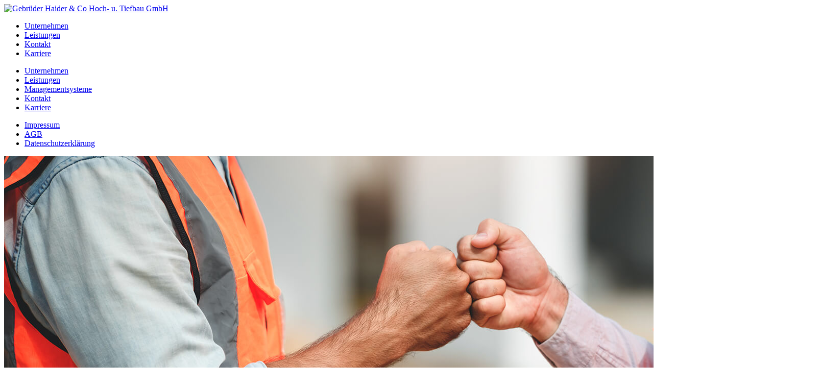

--- FILE ---
content_type: text/html; charset=UTF-8
request_url: https://haider-co.at/managementsysteme/verhaltenskodex/
body_size: 7391
content:
<!DOCTYPE html>
<html lang="de" class="no-js">
<head>
    <meta charset="UTF-8">
    <meta name="viewport" content="width=device-width, initial-scale=1, maximum-scale=1.0">
    <link rel="profile" href="http://gmpg.org/xfn/11">
        <meta name='robots' content='index, follow, max-image-preview:large, max-snippet:-1, max-video-preview:-1' />
	<style>img:is([sizes="auto" i], [sizes^="auto," i]) { contain-intrinsic-size: 3000px 1500px }</style>
	
	<!-- This site is optimized with the Yoast SEO plugin v24.5 - https://yoast.com/wordpress/plugins/seo/ -->
	<title>Verhaltenskodex | Gebrüder Haider &amp; Co Hoch- u. Tiefbau GmbH</title>
	<meta name="description" content="Unser umfassendes Angebot und unsere professionellen Lösungen im Hoch- und Tiefbau, gepaart mit unserer über 30-jährigen Expertise in unterschiedlichsten Fachbereichen, positionieren uns als versierten Partner für Bauprojekte jeder Dimension." />
	<link rel="canonical" href="https://haider-co.at/managementsysteme/verhaltenskodex/" />
	<meta property="og:locale" content="de_DE" />
	<meta property="og:type" content="article" />
	<meta property="og:title" content="Verhaltenskodex | Gebrüder Haider &amp; Co Hoch- u. Tiefbau GmbH" />
	<meta property="og:description" content="Unser umfassendes Angebot und unsere professionellen Lösungen im Hoch- und Tiefbau, gepaart mit unserer über 30-jährigen Expertise in unterschiedlichsten Fachbereichen, positionieren uns als versierten Partner für Bauprojekte jeder Dimension." />
	<meta property="og:url" content="https://haider-co.at/managementsysteme/verhaltenskodex/" />
	<meta property="og:site_name" content="Gebrüder Haider &amp; Co Hoch- u. Tiefbau GmbH" />
	<meta property="article:publisher" content="https://www.facebook.com/profile.php?id=100070937851538" />
	<meta property="article:modified_time" content="2025-02-25T09:11:26+00:00" />
	<meta property="og:image" content="https://haider-co.at/wp-content/uploads/2023/11/seo-image.jpg" />
	<meta property="og:image:width" content="1200" />
	<meta property="og:image:height" content="675" />
	<meta property="og:image:type" content="image/jpeg" />
	<meta name="twitter:card" content="summary_large_image" />
	<script type="application/ld+json" class="yoast-schema-graph">{"@context":"https://schema.org","@graph":[{"@type":"WebPage","@id":"https://haider-co.at/managementsysteme/verhaltenskodex/","url":"https://haider-co.at/managementsysteme/verhaltenskodex/","name":"Verhaltenskodex | Gebrüder Haider &amp; Co Hoch- u. Tiefbau GmbH","isPartOf":{"@id":"https://haider-co.at/#website"},"datePublished":"2023-11-14T17:08:22+00:00","dateModified":"2025-02-25T09:11:26+00:00","description":"Unser umfassendes Angebot und unsere professionellen Lösungen im Hoch- und Tiefbau, gepaart mit unserer über 30-jährigen Expertise in unterschiedlichsten Fachbereichen, positionieren uns als versierten Partner für Bauprojekte jeder Dimension.","breadcrumb":{"@id":"https://haider-co.at/managementsysteme/verhaltenskodex/#breadcrumb"},"inLanguage":"de","potentialAction":[{"@type":"ReadAction","target":["https://haider-co.at/managementsysteme/verhaltenskodex/"]}]},{"@type":"BreadcrumbList","@id":"https://haider-co.at/managementsysteme/verhaltenskodex/#breadcrumb","itemListElement":[{"@type":"ListItem","position":1,"name":"Startseite","item":"https://haider-co.at/"},{"@type":"ListItem","position":2,"name":"Managementsysteme","item":"https://haider-co.at/managementsysteme/"},{"@type":"ListItem","position":3,"name":"Verhaltenskodex"}]},{"@type":"WebSite","@id":"https://haider-co.at/#website","url":"https://haider-co.at/","name":"Gebrüder Haider & Co Hoch- u. Tiefbau GmbH","description":"","publisher":{"@id":"https://haider-co.at/#organization"},"potentialAction":[{"@type":"SearchAction","target":{"@type":"EntryPoint","urlTemplate":"https://haider-co.at/?s={search_term_string}"},"query-input":{"@type":"PropertyValueSpecification","valueRequired":true,"valueName":"search_term_string"}}],"inLanguage":"de"},{"@type":"Organization","@id":"https://haider-co.at/#organization","name":"Gebrüder Haider & Co Hoch- u. Tiefbau GmbH","url":"https://haider-co.at/","logo":{"@type":"ImageObject","inLanguage":"de","@id":"https://haider-co.at/#/schema/logo/image/","url":"https://haider-co.at/wp-content/uploads/2023/11/seo-logo.jpg","contentUrl":"https://haider-co.at/wp-content/uploads/2023/11/seo-logo.jpg","width":696,"height":696,"caption":"Gebrüder Haider & Co Hoch- u. Tiefbau GmbH"},"image":{"@id":"https://haider-co.at/#/schema/logo/image/"},"sameAs":["https://www.facebook.com/profile.php?id=100070937851538","https://www.instagram.com/gebrueder_haiderundco/","https://www.linkedin.com/company/gebrüder-haider-co-hoch-und-tiefbau-gmbh/"]}]}</script>
	<!-- / Yoast SEO plugin. -->


<style id='safe-svg-svg-icon-style-inline-css' type='text/css'>
.safe-svg-cover{text-align:center}.safe-svg-cover .safe-svg-inside{display:inline-block;max-width:100%}.safe-svg-cover svg{height:100%;max-height:100%;max-width:100%;width:100%}

</style>
<style id='classic-theme-styles-inline-css' type='text/css'>
/*! This file is auto-generated */
.wp-block-button__link{color:#fff;background-color:#32373c;border-radius:9999px;box-shadow:none;text-decoration:none;padding:calc(.667em + 2px) calc(1.333em + 2px);font-size:1.125em}.wp-block-file__button{background:#32373c;color:#fff;text-decoration:none}
</style>
<link rel='stylesheet' id='js_composer_front-css' href='https://haider-co.at/wp-content/plugins/js_composer/assets/css/js_composer.min.css?ver=8.2' type='text/css' media='all' />
<link rel='stylesheet' id='borlabs-cookie-custom-css' href='https://haider-co.at/wp-content/cache/borlabs-cookie/1/borlabs-cookie-1-de.css?ver=3.3.23-114' type='text/css' media='all' />
<script type="text/javascript" src="https://haider-co.at/wp-includes/js/jquery/jquery.min.js?ver=3.7.1" id="jquery-core-js"></script>
<script data-no-optimize="1" data-no-minify="1" data-cfasync="false" type="text/javascript" src="https://haider-co.at/wp-content/cache/borlabs-cookie/1/borlabs-cookie-config-de.json.js?ver=3.3.23-119" id="borlabs-cookie-config-js"></script>
<script></script><link rel="https://api.w.org/" href="https://haider-co.at/wp-json/" /><link rel="alternate" title="JSON" type="application/json" href="https://haider-co.at/wp-json/wp/v2/pages/160" /><link rel="EditURI" type="application/rsd+xml" title="RSD" href="https://haider-co.at/xmlrpc.php?rsd" />
<meta name="generator" content="WordPress 6.7.2" />
<link rel='shortlink' href='https://haider-co.at/?p=160' />
<meta name="generator" content="Powered by WPBakery Page Builder - drag and drop page builder for WordPress."/>
<link rel="icon" href="https://haider-co.at/wp-content/uploads/2023/11/cropped-favicon-32x32.png" sizes="32x32" />
<link rel="icon" href="https://haider-co.at/wp-content/uploads/2023/11/cropped-favicon-192x192.png" sizes="192x192" />
<link rel="apple-touch-icon" href="https://haider-co.at/wp-content/uploads/2023/11/cropped-favicon-180x180.png" />
<meta name="msapplication-TileImage" content="https://haider-co.at/wp-content/uploads/2023/11/cropped-favicon-270x270.png" />
<noscript><style> .wpb_animate_when_almost_visible { opacity: 1; }</style></noscript>    <link rel="stylesheet" type="text/css" href="https://haider-co.at/wp-content/themes/dp-core/css/style.css">
    <meta name="robots" content="all">
    <meta name="author" content="Designerpart">
    <meta property="business:contact_data:email" content="office@haider-co.at"/>
</head>
<body class="wpb-js-composer js-comp-ver-8.2 vc_responsive">
        <div id="page">
        <header>
            <div class="header-wrapper">
                <div class="header-wrapper-inner">
                    <div id="branding">
                        <a class="logo" href="https://haider-co.at">
                            <img src="https://haider-co.at/wp-content/themes/dp-core/img/gebrueder-haider-logo-light.png" alt="Gebrüder Haider &amp; Co Hoch- u. Tiefbau GmbH">
                        </a>
                    </div>
                    <div id="navigation">
                        <nav class="top-nav" role="navigation" aria-label="Primary Menu">
                            <ul id="menu-main" class="top-menu"><li id="menu-item-28"><a href="https://haider-co.at/unternehmen/">Unternehmen</a></li>
<li id="menu-item-27"><a href="https://haider-co.at/leistungen/">Leistungen</a></li>
<li id="menu-item-26"><a href="https://haider-co.at/kontakt/">Kontakt</a></li>
<li id="menu-item-25" class="button"><a href="https://haider-co.at/karriere/">Karriere <i class="icon icon-arrow_right"></i></a></li>
</ul>                        </nav>
                    </div>
                    <a href="#" class="canvas-navi-icon" aria-label="Öffne oder schließe das Menü">
                        <div class="canvas-navi-bar">
                            <div class="bar1"></div>
                            <div class="bar2"></div>
                            <div class="bar3"></div>
                        </div>
                    </a
                </div>
            </div>
        </header>
        <div id="canvas-nav">
    <nav id="canvas-nav-block" role="navigation" aria-label="Primary Menu">
        <ul id="menu-canvas" class="canvas-menu"><li id="menu-item-800"><a href="https://haider-co.at/unternehmen/">Unternehmen</a></li>
<li id="menu-item-798"><a href="https://haider-co.at/leistungen/">Leistungen</a></li>
<li id="menu-item-799"><a href="https://haider-co.at/managementsysteme/">Managementsysteme</a></li>
<li id="menu-item-797"><a href="https://haider-co.at/kontakt/">Kontakt</a></li>
<li id="menu-item-796" class="button"><a href="https://haider-co.at/karriere/">Karriere <i class="icon icon-arrow_right"></i></a></li>
</ul><ul id="menu-canvas-legal" class="bottom-menu"><li id="menu-item-803"><a href="https://haider-co.at/impressum/">Impressum</a></li>
<li id="menu-item-802"><a href="https://haider-co.at/agb/">AGB</a></li>
<li id="menu-item-801"><a rel="privacy-policy" href="https://haider-co.at/datenschutzerklaerung/">Datenschutzerklärung</a></li>
</ul>    </nav>
</div>



    <div id="main">

        <div data-vc-full-width="true" data-vc-full-width-init="false" data-vc-stretch-content="true" class="vc_row wpb_row vc_row-fluid vc_row-no-padding"><div class="wpb_column vc_column_container vc_col-sm-12"><div class="vc_column-inner"><div class="wpb_wrapper">
        <div id="page-title" class="">
            <div class="page-title-img-wrapper"><img decoding="async" class="page-title-img" src="https://haider-co.at/wp-content/uploads/2023/11/managementsysteme-header.jpg" alt="Zwei Bauarbeier geben sich die Faust wie zur Begrüßung"></div>
            <div class="page-title-inner">
                <div class="page-title-content"><h1 class="title"><span class="topline">Managementsysteme:</span><br>Verhaltenskodex</h1></div>
            </div>
        </div></div></div></div></div><div class="vc_row-full-width vc_clearfix"></div><div class="vc_row wpb_row vc_row-fluid section"><div class="wpb_column vc_column_container vc_col-sm-12 vc_col-md-6"><div class="vc_column-inner"><div class="wpb_wrapper"><div class="heading-wrapper "><h2 class="mb30 like-h3">Unser Verhaltenskodex liegt in deutscher, polnischer, ungarischer, rumänischer, slowenischer, bosnischer, kroatischer und slowakischer Sprache vor.</h2></div>        <div class="download">
            <a class="button border" href="https://haider-co.at/wp-content/uploads/2023/11/Verhaltenskodex_deutsch_2.pdf" target="_blank">
                <img decoding="async" src="https://haider-co.at/wp-content/themes/dp-core/img/icons/icon-download.svg" alt="Download">
                <span>Verhaltenskodex - Deutsch</span>
            </a>
        </div>
                <div class="download">
            <a class="button border" href="https://haider-co.at/wp-content/uploads/2023/11/Cod-de-conduita_verhaltenskodex_rumaenisch.pdf" target="_blank">
                <img decoding="async" src="https://haider-co.at/wp-content/themes/dp-core/img/icons/icon-download.svg" alt="Download">
                <span>Cod de Conduită - Rumänisch</span>
            </a>
        </div>
                <div class="download">
            <a class="button border" href="https://haider-co.at/wp-content/uploads/2023/11/Kodeks-obnasanja_verhaltenskodex_slowenisch.pdf" target="_blank">
                <img decoding="async" src="https://haider-co.at/wp-content/themes/dp-core/img/icons/icon-download.svg" alt="Download">
                <span>Kodeks Obnašanja - Slowenisch</span>
            </a>
        </div>
                <div class="download">
            <a class="button border" href="https://haider-co.at/wp-content/uploads/2023/11/Kodeks-ponasanja_verhaltenskodex_kroatisch.pdf" target="_blank">
                <img decoding="async" src="https://haider-co.at/wp-content/themes/dp-core/img/icons/icon-download.svg" alt="Download">
                <span>Kodeks Ponašanja - Kroatisch</span>
            </a>
        </div>
                <div class="download">
            <a class="button border" href="https://haider-co.at/wp-content/uploads/2023/11/Kodeks-postepowania_verhaltenskodex_polnisch.pdf" target="_blank">
                <img decoding="async" src="https://haider-co.at/wp-content/themes/dp-core/img/icons/icon-download.svg" alt="Download">
                <span>Kodeks Postępowania - Polnisch</span>
            </a>
        </div>
                <div class="download">
            <a class="button border" href="https://haider-co.at/wp-content/uploads/2023/11/Kodex-spravania_verhaltenskodex_slowakisch.pdf" target="_blank">
                <img decoding="async" src="https://haider-co.at/wp-content/themes/dp-core/img/icons/icon-download.svg" alt="Download">
                <span>Kódex Správania - Slowakisch</span>
            </a>
        </div>
                <div class="download">
            <a class="button border" href="https://haider-co.at/wp-content/uploads/2023/11/Magatartasi-kodex_verhaltenskodex_ungarisch.pdf" target="_blank">
                <img decoding="async" src="https://haider-co.at/wp-content/themes/dp-core/img/icons/icon-download.svg" alt="Download">
                <span>Magatartási Kódex - Ungarisch</span>
            </a>
        </div>
        </div></div></div><div class="wpb_column vc_column_container vc_col-sm-12 vc_col-md-offset-1 vc_col-md-5"><div class="vc_column-inner"><div class="wpb_wrapper">
	<div  class="wpb_single_image wpb_content_element vc_align_left wpb_content_element">
		
		<figure class="wpb_wrapper vc_figure">
			<div class="vc_single_image-wrapper   vc_box_border_grey"><img decoding="async" class="vc_single_image-img " src="https://haider-co.at/wp-content/uploads/2023/12/gebrueder-haider-9-600x700.jpg" width="600" height="700" alt="Zwei Bauarbeiter mit Schutzhelmen gehen an einer Baustelle entlang. Zu sehen sind vier Brücken" title="Gebrüder Haider &amp; Co Hoch- und Tiefbau GmbH" loading="lazy" /></div>
		</figure>
	</div>
</div></div></div></div>

    </div>



</div>
<footer class="section cut-top-right">
    <div id="footer-content">
        <div class="vc_row wpb_row vc_row-fluid wpb_animate_when_almost_visible wpb_fadeIn fadeIn"><div class="wpb_column vc_column_container vc_col-sm-6 vc_col-lg-3 vc_col-md-4"><div class="vc_column-inner"><div class="wpb_wrapper"><div class="svg-icon footer-logo align-left"><a href="/" target=""><img decoding="async" class="img-responsive" src="/wp-content/uploads/2025/09/gebrueder-haider-logo-slogan-V2.png" width="320" alt="Logo Gebrüder Haider & Co Hoch- und Tiefbau GmbH"></a></div>
	<div class="wpb_text_column wpb_content_element" >
		<div class="wpb_wrapper">
			
<div class="social-icons">
    <a class="facebook" aria-label="Zu Gebrüder Haider & Co Hoch- und Tiefbau GmbH auf Facebook" href="https://www.facebook.com/profile.php?id=100070937851538" target="_blank" rel="nofollow">
        <svg xmlns="http://www.w3.org/2000/svg" viewBox="0 0 24 24" aria-hidden="true"><path d="M14.54,6.66H16V4.11A20.39,20.39,0,0,0,13.87,4c-2.1,0-3.55,1.32-3.55,3.76V10H8v2.84h2.32V20h2.85V12.84H15.4L15.76,10H13.17V8c0-.82.22-1.38,1.37-1.38Z"/></svg>
    </a>
    <a class="instagram" aria-label="Zu Gebrüder Haider & Co Hoch- und Tiefbau GmbH auf Instagram" href="https://www.instagram.com/gebrueder_haiderundco/" target="_blank" rel="nofollow">
        <svg xmlns="http://www.w3.org/2000/svg" viewBox="0 0 24 24" aria-hidden="true"><path d="M20,8.46a6.06,6.06,0,0,0-.37-1.94,4,4,0,0,0-.93-1.42,3.83,3.83,0,0,0-1.42-.92A5.77,5.77,0,0,0,15.3,3.8c-.85,0-1.12,0-3.3,0s-2.44,0-3.29,0a6.19,6.19,0,0,0-2,.37,4,4,0,0,0-1.41.93,3.9,3.9,0,0,0-.93,1.41,6.12,6.12,0,0,0-.37,1.94c0,.86,0,1.13,0,3.3s0,2.45,0,3.3A5.8,5.8,0,0,0,4.42,17a3.85,3.85,0,0,0,.93,1.42,3.87,3.87,0,0,0,1.41.92,5.82,5.82,0,0,0,1.94.38c.86,0,1.13,0,3.3,0s2.44,0,3.3,0a5.82,5.82,0,0,0,1.94-.38A4.09,4.09,0,0,0,19.58,17,5.85,5.85,0,0,0,20,15.05c0-.85.05-1.12.05-3.3S20,9.31,20,8.46ZM18.52,15a4.44,4.44,0,0,1-.28,1.48A2.65,2.65,0,0,1,16.72,18a4.44,4.44,0,0,1-1.48.28c-.85,0-1.1.05-3.23.05s-2.39,0-3.24-.05A4.44,4.44,0,0,1,7.29,18a2.42,2.42,0,0,1-.92-.59,2.66,2.66,0,0,1-.6-.92A4.33,4.33,0,0,1,5.5,15c0-.84,0-1.09,0-3.23s0-2.39,0-3.23A4.39,4.39,0,0,1,5.77,7,2.69,2.69,0,0,1,7.29,5.53a4.52,4.52,0,0,1,1.49-.28c.84,0,1.09,0,3.23,0s2.39,0,3.23,0a4.58,4.58,0,0,1,1.49.28,2.41,2.41,0,0,1,.91.6,2.41,2.41,0,0,1,.6.91,4.58,4.58,0,0,1,.28,1.49c0,.84,0,1.1,0,3.23S18.55,14.15,18.52,15Z"/><path d="M12,7.64a4.11,4.11,0,1,0,4.11,4.11A4.12,4.12,0,0,0,12,7.64Zm0,6.78a2.67,2.67,0,1,1,2.67-2.67A2.66,2.66,0,0,1,12,14.42Z"/><path d="M17.24,7.48a1,1,0,1,1-1-1A1,1,0,0,1,17.24,7.48Z"/></svg>
    </a>
    <a class="linkedin" aria-label="Zu Gebrüder Haider & Co Hoch- und Tiefbau GmbH auf Linkedin" href="https://www.linkedin.com/company/gebr%C3%BCder-haider-co-hoch-und-tiefbau-gmbh/" target="_blank" rel="nofollow">
        <svg xmlns="http://www.w3.org/2000/svg" viewBox="0 0 24 24" aria-hidden="true"><path d="M6.32,4.83a1.67,1.67,0,1,0,0,3.34h0a1.68,1.68,0,1,0,0-3.34Z"/><path d="M4.69,9.49H7.91v9.68H4.69Z"/><path d="M15.8,9.27a4,4,0,0,0-2.9,1.63V9.49H9.68v9.68H12.9v-5.4A2.13,2.13,0,0,1,13,13a1.75,1.75,0,0,1,1.65-1.17c1.16,0,1.62.88,1.62,2.18v5.18H19.5V13.62C19.5,10.65,17.91,9.27,15.8,9.27Z"/></svg>
    </a>
</div>


		</div>
	</div>
</div></div></div><div class="contact-infos wpb_column vc_column_container vc_col-sm-6 vc_col-lg-3 vc_col-md-4"><div class="vc_column-inner"><div class="wpb_wrapper">
        <div class="iconbox no-link icon-left align-left    "><img decoding="async" width="24" src="https://haider-co.at/wp-content/uploads/2025/02/icon-phone.svg" alt="Icon Phone schwarz">
            <div class="iconbox-content"><p><a class="phone-number" href="tel:+43386232612">+43 3862 32612</a></p>
</div></div>
        <div class="iconbox no-link icon-left align-left    "><img decoding="async" width="24" src="https://haider-co.at/wp-content/uploads/2025/02/icon-mail.svg" alt="Icon Mail schwarz">
            <div class="iconbox-content"><p><a href="mailto:office@haider-co.at">office@haider-co.at</a></p>
</div></div>
        <div class="iconbox no-link icon-left align-left    "><img decoding="async" width="24" src="https://haider-co.at/wp-content/uploads/2025/02/icon-location.svg" alt="Icon Location schwarz">
            <div class="iconbox-content"><p><strong>Gebrüder Haider &amp; Co</strong><br />
<small>Hoch- u. Tiefbau GmbH<br />
Industriestraße-Ost 3<br />
8605 Kapfenberg, Österreich</small></p>
<p><a href="https://www.google.com/maps/dir//Gebr%C3%BCder+Haider+%26+Co+Hoch-+und+Tiefbau,+Industriestra%C3%9Fe+O+3,+8605+Kapfenberg/@47.4592885,15.3415288,17z/data=!4m9!4m8!1m0!1m5!1m1!1s0x476e1bee07cd6915:0xa37bb3aae3894035!2m2!1d15.3441037!2d47.4592849!3e0?entry=ttu" target="_blank" rel="noopener">Route planen</a></p>
</div></div></div></div></div><div class="wpb_column vc_column_container vc_col-sm-12 vc_col-lg-offset-0 vc_col-lg-6 vc_col-md-offset-4 vc_col-md-8"><div class="vc_column-inner"><div class="wpb_wrapper"><div class="svg-icon map align-left"><a href="/kontakt/" target=""><img decoding="async" class="img-responsive" src="/wp-content/uploads/2023/11/map_2025.svg" width="100%" alt="Darstellung unserer Niederlassungen auf einer Österreich Karte als Icons"></a></div></div></div></div></div><div class="vc_row wpb_row vc_row-fluid border-top sitemap wpb_animate_when_almost_visible wpb_fadeIn fadeIn"><div class="wpb_column vc_column_container vc_col-sm-6 vc_col-md-3 vc_col-xs-6"><div class="vc_column-inner"><div class="wpb_wrapper"><div  class="vc_wp_custommenu wpb_content_element"><div class="widget widget_nav_menu"><div class="menu-unternehmen-container"><ul id="menu-unternehmen" class="menu"><li id="menu-item-459" class="heading"><a href="https://haider-co.at/unternehmen/">Unternehmen</a></li>
<li id="menu-item-123"><a href="https://haider-co.at/unternehmen/">Über uns</a></li>
<li id="menu-item-642"><a href="/unternehmen/#management">Management</a></li>
<li id="menu-item-601"><a href="https://haider-co.at/unternehmen/nachhaltigkeit/">Nachhaltigkeit</a></li>
<li id="menu-item-121"><a href="https://haider-co.at/karriere/">Karriere</a></li>
<li id="menu-item-122"><a href="https://haider-co.at/kontakt/">Kontakt</a></li>
</ul></div></div></div></div></div></div><div class="wpb_column vc_column_container vc_col-sm-6 vc_col-md-3 vc_col-xs-6"><div class="vc_column-inner"><div class="wpb_wrapper"><div  class="vc_wp_custommenu wpb_content_element"><div class="widget widget_nav_menu"><div class="menu-leistungen-container"><ul id="menu-leistungen" class="menu"><li id="menu-item-461" class="heading"><a href="https://haider-co.at/leistungen/">Leistungen</a></li>
<li id="menu-item-136"><a href="https://haider-co.at/leistungen/hochbau-holzbau-und-generalunternehmen/">Hochbau, Holzbau und Generalunternehmen</a></li>
<li id="menu-item-135"><a href="https://haider-co.at/leistungen/industrie-und-hallenbau/">Industrie- und Hallenbau</a></li>
<li id="menu-item-134"><a href="https://haider-co.at/leistungen/kraftwerks-und-wasserbau/">Kraftwerks- und Wasserbau</a></li>
<li id="menu-item-133"><a href="https://haider-co.at/leistungen/klaeranlagen-und-siedlungswasserbau/">Kläranlagen und Siedlungswasserbau</a></li>
<li id="menu-item-132"><a href="https://haider-co.at/leistungen/brueckenbau/">Brückenbau</a></li>
<li id="menu-item-131"><a href="https://haider-co.at/leistungen/tiefbau-und-ingenieurbau/">Tief- und Ingenieurbau</a></li>
<li id="menu-item-130"><a href="https://haider-co.at/leistungen/breitbandausbau/">Breitbandausbau</a></li>
</ul></div></div></div></div></div></div><div class="wpb_column vc_column_container vc_col-sm-6 vc_col-md-3 vc_col-xs-6"><div class="vc_column-inner"><div class="wpb_wrapper"><div  class="vc_wp_custommenu wpb_content_element"><div class="widget widget_nav_menu"><div class="menu-managementsysteme-container"><ul id="menu-managementsysteme" class="menu"><li id="menu-item-460" class="heading"><a href="https://haider-co.at/managementsysteme/">Managementsysteme</a></li>
<li id="menu-item-162" class="current-menu-item"><a href="https://haider-co.at/managementsysteme/verhaltenskodex/" aria-current="page">Verhaltenskodex</a></li>
<li id="menu-item-159"><a href="https://haider-co.at/managementsysteme/anti-korruptionsrichtlinie/">Anti-Korruptionsrichtlinie</a></li>
<li id="menu-item-482"><a href="https://haider-co.at/managementsysteme/hinweisgebersystem/">Hinweisgebersystem</a></li>
</ul></div></div></div></div></div></div><div class="wpb_column vc_column_container vc_col-sm-6 vc_col-md-3 vc_col-xs-6"><div class="vc_column-inner"><div class="wpb_wrapper"><div class="heading-wrapper "><h2 class="widgettitle">Zertifikate</h2></div><div class="svg-icon anchor mt20 mb20  align-left"><a href="/unternehmen/#zertifikate" target=""><img decoding="async" class="img-responsive" src="/wp-content/uploads/2025/10/gebrueder_haider_1ue_talogo_qm_um_scc_37001_37301_25.jpg" width="210px" alt=""></a></div><div class="svg-icon anchor align-left"><a href="/unternehmen/#zertifikate" target=""><img decoding="async" class="img-responsive" src="/wp-content/uploads/2023/11/ankoe-logo.png" width="120" alt="ANKÖ Siegel"></a></div><div class="svg-icon anchor mt20 align-left"><a href="/unternehmen/#zertifikate" target=""><img decoding="async" class="img-responsive" src="/wp-content/uploads/2023/11/scc_logo.png" width="90" alt="SCC Zertifikat"></a></div></div></div></div></div><div class="vc_row wpb_row vc_row-fluid copyright"><div class="wpb_column vc_column_container vc_col-sm-12 vc_col-md-3"><div class="vc_column-inner"><div class="wpb_wrapper">
	<div class="wpb_text_column wpb_content_element" >
		<div class="wpb_wrapper">
			<p>© Gebrüder Haider &amp; Co Hoch- u. Tiefbau GmbH. Alle Rechte vorbehalten.</p>

		</div>
	</div>
</div></div></div><div class="center wpb_column vc_column_container vc_col-sm-12 vc_col-md-6"><div class="vc_column-inner"><div class="wpb_wrapper">
	<div class="wpb_text_column wpb_content_element center" >
		<div class="wpb_wrapper">
			<p style="text-align: center;"><a href="/impressum/" target="_self" rel="noopener">Impressum</a>  •  <a href="/agb/" target="_self" rel="noopener">AGB</a>  •  <a href="/wp-content/uploads/2025/08/IMS-Politik-Grundsatzerklaerung.pdf" target="_blank" rel="noopener">IMS-Politik und Grundsatzerklärung</a><br />
<a href="/datenschutzerklaerung/" target="_self" rel="noopener">Datenschutzerklärung</a>  • <span class="borlabs-cookie-open-dialog-preferences" data-borlabs-cookie-title="Datenschutzeinstellungen">Datenschutzeinstellungen</span></p>

		</div>
	</div>
</div></div></div><div class="wpb_column vc_column_container vc_col-sm-12 vc_col-md-3"><div class="vc_column-inner"><div class="wpb_wrapper">
	<div class="wpb_raw_code wpb_raw_html wpb_content_element align-right" >
		<div class="wpb_wrapper">
			<a href="https://designerpart.com" class="dp-logo" target="_blank"><img loading="lazy" decoding="async" height="30" width="110" src="https://files.designerpart.com/brandings/createdbydp_black.svg" alt="Created by Designerpart - Designagentur"></a>
		</div>
	</div>
</div></div></div></div>
    </div>
</footer>
<a id="go-to-top" class="scrolltotop" aria-label="Zum Anfang der Website scrollen" href="#"><canvas class="arrow"></canvas></a>
    <script>
        jQuery( function() {
            if ( jQuery.fn.vcAccordion && jQuery.fn.vcAccordion.Constructor) {
                jQuery.fn.vcAccordion.Constructor.prototype.changeLocationHash = function() {};
            }
        } );
    </script>
<script type="module" src="https://haider-co.at/wp-content/plugins/borlabs-cookie/assets/javascript/borlabs-cookie.min.js?ver=3.3.23" id="borlabs-cookie-core-js-module" data-cfasync="false" data-no-minify="1" data-no-optimize="1"></script>
<!--googleoff: all--><div data-nosnippet data-borlabs-cookie-consent-required='true' id='BorlabsCookieBox'></div><div id='BorlabsCookieWidget' class='brlbs-cmpnt-container'></div><!--googleon: all--><link rel='stylesheet' id='vc_animate-css-css' href='https://haider-co.at/wp-content/plugins/js_composer/assets/lib/vendor/node_modules/animate.css/animate.min.css?ver=8.2' type='text/css' media='all' />
<script type="text/javascript" src="https://haider-co.at/wp-content/plugins/js_composer/assets/js/dist/js_composer_front.min.js?ver=8.2" id="wpb_composer_front_js-js"></script>
<script type="text/javascript" src="https://haider-co.at/wp-content/plugins/js_composer/assets/lib/vc/vc_waypoints/vc-waypoints.min.js?ver=8.2" id="vc_waypoints-js"></script>
<script></script><template id="brlbs-cmpnt-cb-template-gravity-forms-recaptcha">
 <div class="brlbs-cmpnt-container brlbs-cmpnt-content-blocker brlbs-cmpnt-with-individual-styles" data-borlabs-cookie-content-blocker-id="gravity-forms-recaptcha" data-borlabs-cookie-content=""><div class="brlbs-cmpnt-cb-preset-b brlbs-cmpnt-cb-recaptcha-gravity-forms"> <div class="brlbs-cmpnt-cb-thumbnail" style="background-image: url('https://haider-co.at/wp-content/uploads/borlabs-cookie/1/bct-google-recaptcha-main.png')"></div> <div class="brlbs-cmpnt-cb-main"> <div class="brlbs-cmpnt-cb-content"> <p class="brlbs-cmpnt-cb-description">Sie müssen den Inhalt von <strong>reCAPTCHA</strong> laden, um das Formular abzuschicken. Bitte beachten Sie, dass dabei Daten mit Drittanbietern ausgetauscht werden.</p> <a class="brlbs-cmpnt-cb-provider-toggle" href="#" data-borlabs-cookie-show-provider-information role="button">Mehr Informationen</a> </div> <div class="brlbs-cmpnt-cb-buttons"> <a class="brlbs-cmpnt-cb-btn" href="#" data-borlabs-cookie-unblock role="button">Inhalt entsperren</a> <a class="brlbs-cmpnt-cb-btn" href="#" data-borlabs-cookie-accept-service role="button" style="display: inherit">Erforderlichen Service akzeptieren und Inhalte entsperren</a> </div> </div> </div></div>
</template>
<script>
(function() {
    const template = document.querySelector("#brlbs-cmpnt-cb-template-gravity-forms-recaptcha");
    const divsToInsertBlocker = document.querySelectorAll('div.ginput_container.ginput_recaptcha');
    for (const div of divsToInsertBlocker) {
        const cb = template.content.cloneNode(true).querySelector('.brlbs-cmpnt-container');
        div.appendChild(cb);
    }
})()
</script><script type="text/javascript" src="https://haider-co.at/wp-content/themes/dp-core/js/swiper-bundle.min.js"></script>
<script type="text/javascript" src="https://haider-co.at/wp-content/themes/dp-core/js/custom.js"></script>
<script type="text/javascript" src="https://haider-co.at/wp-content/themes/dp-core/js/mixitup.min.js"></script>
<script type="text/javascript" src="https://haider-co.at/wp-content/themes/dp-core/js/mixitup-pagination.min.js"></script>
<script type="text/javascript" src="https://haider-co.at/wp-content/themes/dp-core/js/mixitup-multifilter.min.js"></script>
<script type="text/javascript" src="https://haider-co.at/wp-content/themes/dp-core/js/mixitup-function.js"></script>
</body>
</html>



--- FILE ---
content_type: image/svg+xml
request_url: https://haider-co.at/wp-content/uploads/2025/02/icon-location.svg
body_size: 617
content:
<?xml version="1.0" encoding="UTF-8"?> <svg xmlns="http://www.w3.org/2000/svg" id="Ebene_1" data-name="Ebene 1" viewBox="0 0 32 32"><defs><style> .cls-1 { fill: #21211E; stroke: #21211E; stroke-miterlimit: 10; stroke-width: .75px; } </style></defs><path class="cls-1" d="m16,31l-.53-.54c-.4-.41-9.86-10.14-9.86-19.07C5.61,5.66,10.27,1,16,1s10.39,4.66,10.39,10.39c0,8.91-9.46,18.66-9.86,19.07l-.53.54Zm0-28.52c-4.91,0-8.91,4-8.91,8.91,0,7.16,6.91,15.27,8.91,17.46,1.99-2.19,8.91-10.32,8.91-17.46,0-4.91-4-8.91-8.91-8.91Zm0,14.29c-2.98,0-5.4-2.42-5.4-5.39s2.42-5.39,5.4-5.39,5.4,2.42,5.4,5.39-2.42,5.39-5.4,5.39Zm0-9.3c-2.16,0-3.91,1.75-3.91,3.9s1.75,3.91,3.91,3.91,3.91-1.75,3.91-3.91-1.75-3.9-3.91-3.9Z"></path></svg> 

--- FILE ---
content_type: image/svg+xml
request_url: https://haider-co.at/wp-content/uploads/2025/02/icon-phone.svg
body_size: 958
content:
<?xml version="1.0" encoding="UTF-8"?> <svg xmlns="http://www.w3.org/2000/svg" id="Ebene_1" data-name="Ebene 1" viewBox="0 0 32 32"><defs><style> .cls-1 { fill: #21211E; stroke: #21211E; stroke-miterlimit: 10; stroke-width: .75px; } </style></defs><path class="cls-1" d="m21.87,30.06c-2.64,0-5.25-1.87-8.41-4.85-5.61-5.31-7.79-11.79-8.46-14.33-.91-3.42.05-6.4,2.58-7.95,1.29-.79,2.17-1.08,2.91-.95l.22.05c.85.25,1.6,1.13,2.42,2.86,1.88,3.95,2.21,4.63.38,6.73-1.7,1.96-1.32,3.24.19,5.35,1.4,1.97,2.51,3.1,3.48,3.57.87.42,1.67.3,2.65-.4,1.64-1.17,3.21.46,5.03,2.35.45.47.92.96,1.4,1.41h0s1.17,1.08,1.05,2.47c-.08.94-.72,1.79-1.89,2.55h0c-1.22.79-2.4,1.15-3.56,1.15ZM10.15,3.43c-.31,0-.83.16-1.8.75-1.94,1.19-2.65,3.55-1.92,6.31.64,2.42,2.72,8.59,8.05,13.64,5.34,5.06,7.61,5.16,10.14,3.53h0c.53-.34,1.17-.86,1.22-1.43.04-.52-.41-1.08-.58-1.25-.51-.48-1-.98-1.47-1.47-1.91-1.99-2.63-2.5-3.1-2.17-1.42,1.01-2.78,1.19-4.15.53-1.23-.59-2.48-1.83-4.05-4.04-1.77-2.48-2.4-4.55-.1-7.19q1.19-1.36-.52-4.95c-.9-1.88-1.4-2.19-1.58-2.24-.04,0-.09-.01-.14-.01Z"></path></svg> 

--- FILE ---
content_type: image/svg+xml
request_url: https://haider-co.at/wp-content/uploads/2023/11/map_2025.svg
body_size: 19138
content:
<?xml version="1.0" encoding="UTF-8"?> <svg xmlns="http://www.w3.org/2000/svg" id="Ebene_1" version="1.1" viewBox="0 0 600 300"><defs><style> .st0 { fill: none; stroke: #d3d3d3; stroke-miterlimit: 10; stroke-width: 1.5px; } .st1 { fill: #21211e; } </style></defs><path id="outline" class="st0" d="M564.3,107.6h0l-.9.9-.5.3-.6.2-.8-.2-.6-.4-.8-.4-.5.2-.9,1-.3,1.6v.7l.2.8v.9c0,0-.6,1-.6,1l-.9.5-1.1-.6-2.2-1.7-1.1-.5-1.5.2-1.6.8-2.9,2.1-3,1.4h-.8c0,0-.8,0-.8,0l-1.5.7-1.7,1.5-1,2.7-.7,1.3-1,.9-2.4,1.7-1.4,1.4-2.8,1.4-5-1.6-2.5.2-2,.6-3.4,2.7-1.1,1.2-1.1,2.1v4.1c0,0-.4,1.2-.4,1.2l-.4.9-.9,1-.8.7-2.4.3v6.4l.6,1.3,1.1,1.9,2.4,2.8,2.1,3.2-2.3,4.5-.5.7-.7,1.3-.4,1.2-.2,2.3.2,1.5.4,1.2v2.4c0,0-3.8,4-3.8,4l-1.2.9-1.8,1-1.8.3h-4.1c0-.1-2.4-2.2-2.4-2.2l-.8-1.5-.4-1.1v-.5c-.1,0-.2-.7-.2-.7l-.2-.8-.2-.5-.2-.3h-.3c0-.1-1.7.7-1.7.7l-.7.2h-.5l-.6-.2-.7-.6-1.7-1-5.8-1-.9-2.4-.9-1.7-1.9-1.4h-2.2c0-.1-.5-.4-.5-.4l-.2-.7v-.5c.1,0,.4-1,.4-1v-.8c.1,0,.1-.7.1-.7v-.6c-.1,0-.2-.3-.2-.3l-.4-.8-.4-.4-.5-.3-.9.2-2.4,1.3h-.8l-.7-.5-.5-1.4-.3-1.2-.4-3-.3-.8-.5-.5-.9-.2h-.6c0,.1-.7.1-.7.1l-.8-.2-1.4-.7-1-.7-.8-1.2-1.5-1.6-4.8-.4-2.7-2-5.8-2.9-3-2.8-1.1-.5h-1.4c0-.1-4.3,1-4.3,1h-.5l-2.9-.4-1.9,2.5-.4.8-.7.8-.8.5-2.7.6-3.6,1.4-2.2.6h-.7l-1.2-.2h-1.1l-1.4.4-2.8,1.2-1.7,1.1-1.8.4-1.5-.2-2.1-1.8-.7-.7-.4-.2h-7.4l-2.5-2,1.2-2.6v-1.3c.1,0,.2-2.4.2-2.4l1-3.9,1.3-1.8v-2l-.5-.8-.8-.9-1.5-1.2-1.5-.9-2.2-.7-3.7-1.8-11.5-8.4-1.3-1.5v-.5c.1,0,.6-.2.6-.2l.3-.2.3-.3,1-1.8v-.4c.1,0,.1-.5.1-.5v-.3c.1,0,.2-.2.2-.2l.8-.9.4-.7v-.7c-.1,0-.3-.3-.3-.3v-.4c-.1,0-.4-3-.4-3v-.6c.1,0,.5-.9.5-.9l.2-.9.4-4.2v-.7c.1,0,.2-.2.2-.2v-.2c.1,0,.3-.2.3-.2l.5-.4.4-.2,1-.8h3.2c0,0,1.2.5,1.2.5l1.1.7.9,1,1.9,2.8,1.2,1.1,1.5.4,10.1-2.5,1-.8,1-1.5,1.1-1,1.3-.6,3.5-.2.8.2.9.5,1.1,1.3v-2.4l.5-9.2-.8-5.3-.4-1-1.3-1-.4-3.4-1.7-.6-1.6-2.3-.3-1.1v-1.5c.1,0,.1-1,.1-1v-.4c.1,0,.2-.2.2-.2h.3c0,0,1.6,0,1.6,0l.2-.2v-.4c.1,0,0-1.1,0-1.1l-.7-1.2-1-.8-1.2-.4-2.6-.3-2.3-1.2-2.3-1-4.5-1-1.3-1.2-.2-.3.3-.3.4-2.9v-3.3l.3-2.9,1.3-2.2,3.7-3.3.4-2.1.7-1.3.3-1.3.4-1,1.1-.4,3.7.5,3.7,1.5h1.4c0,0,.8-2,.8-2l-.2-.2-.3-.7-.3-.8v-.7c-.1,0,0-.7,0-.7l.5-1.4,1.5-6.7v-3l-.3-3.3v-3.1l1-2.3v-.6c-.1,0-.1-.5-.1-.5v-.4c.1,0,.3-.2.3-.2l1.6-.2,3.9,1.4,5.5.5.5,1.5.3,1.5v1.5l-.5,1.5h1.4l5.4-1.5.4-.2,1-1.2.2-.6.2-1.4.3-.4h.5l.4.4.3.5.4.2h3.3l1.6.5,3.4,1.7,3.1,1.1,1.5.9,3.5,3,1.6.6h0l4.2,1.6,5.5,3.1,1.6.4h1.6l1.2-.4,2.5-1.3.6-.2h2.2l.4.3.3,1.3.4.6.5.2h1.4c0,.1.8.7.8.7l.5.2h.6l-.7,1,.9-.2h.8l.5.5v1.1c.1,0,1.3-.3,1.3-.3l.4.5v1.5c.1,0,7.2,5.2,7.2,5.2l3.8,1.6,6.5-.4,9.9,1.5h.1c0,0,1.5-.3,1.5-.3l.9.8h.4c0,0,1.1-.2,1.1-.2l.8-.7,3.6-6.2,1.2-.8,2,.3h.7l1.3-.5h.7c0,0,.7.1.7.1l1.2.8,4.2,1.2,1.3.2,1.4.5.6,1.3.3,1.5.5,1.3.9.7,1.1.2h2.7c0,0,1.1.3,1.1.3l2.6,1.7,1.3.5,1.4-.2,2.7-1h1.2c0,0,1.7,2.5,1.7,2.5l1,7.1,2.4,2.9.7,5-.4,1.3-.2.5-1.2,1.2-1.2.9-.5,1-.4,1.4-1.9,2.7-.7,1.4-.3,1.5-.6,5.7-.2.7-.2.3v.5c0,0,0,1.2,0,1.2l.2.6.5.3,1.4.2.4.2.7.6.7.8.3.8-.2.5-.3.6v.5c0,0,.2.2.2.2l.2.2.2.5.2.6v.5c0,0,.3.6.3.6l.5.3.6.3.8.7.4.2.3.4v.5c0,0,0,1.2,0,1.2v.5l1.1,3.8.3,1.9v2.3l.5,1.7,1.8,2,1,.6,1.1.2.7.5,1.4,2.1h0ZM523.2,89l-.2-.3-1.9-3.4-.4-.5-2.2-.2-.3.8-.6.5-1.2.3-2.5,1.2-4.8,3.1-.4.6-.8.7-.6.4-.9.2h-1c0,0-1.7-.7-1.7-.7l-.5.6-.5.7-.2.4-.2.8v1l.6,1,.5.6.3.7.2.6-.6,3,.6,1,.5.5.3.7.8.5,4.3.4,1.9-.4h1.9l1,.7,1.3.6.7.2h1.6l.7-.5.4-.4.2-.6.2-.4.6-.5,1.1-.3,3.3-.2,4.9.9-1.5-3.2-.5-1.5.3-2.9.5-2.2v-.3c0,0,0-.3,0-.3l-.2-.4-.5-.5-.3-1.4-.2-.8-.7-.8-.4-.9-.7-.7-1.3.2-.5.8-.4.6h0ZM396.4,57.2l.2.3,1.3,1.2,4.5,1,2.3,1,2.3,1.2,2.6.3,1.2.4,1,.8.7,1.2v1.1c.1,0,0,.4,0,.4l-.2.2h-1.6c0,0-.3,0-.3,0v.2c-.1,0-.2.4-.2.4v1.6c-.1,0-.1.9-.1.9l.3,1.1,1.6,2.3,1.7.6.4,3.4,1.3,1,.4,1,.8,5.3-.5,9.2v2.4l-1.1-1.3-.9-.5-.8-.2-3.5.2-1.3.6-1.1,1-1,1.5-1,.8-10.1,2.5-1.5-.4-1.2-1.1-1.9-2.8-.9-1-1.1-.7-1.2-.4h-3.2c0,0-1,.7-1,.7l-.4.2-.5.4-.2.2v.2c-.1,0-.2.2-.2.2v.7c-.1,0-.5,4.2-.5,4.2l-.2.9-.4.9v.6c-.1,0,.2,3,.2,3v.4c.1,0,.3.3.3.3v.3c.1,0,.1.4.1.4l-.4.7-.8.9v.2c-.1,0-.2.3-.2.3v.9c-.1,0-1.1,1.8-1.1,1.8l-.3.3-.3.2-.5.2v.5c-.1,0,1.2,1.5,1.2,1.5l11.4,8.7,3.7,1.8,2.2.7,1.5.9,1.5,1.2.8.9.5.8v2l-1.3,1.8-1,3.9v2.4c-.1,0-.2,1.3-.2,1.3l-1.2,2.6-4.5,3.6-10.2,4.1-.8,1.1-.3.7-.8.8-1.2.6-2.2.7-1.8,1.1-3.2,2.3-1.7.5h-2.1l-1.4-.4-1.5-.7-4-2.8h-.7c0-.1-1,0-1,0l-2.6,1.3-3.5.9-1.4,1h-.4l-.4-1v-.8c-.1,0-.9-2-.9-2l-3.2-3.8-3.1.4-1.1-.2-1.9-.7-2.1-.4-1-.4-1.7-1h-.6c0-.1-.8,0-.8,0l-7.6,3.8-1.2,1-.9,1.2-.4,1.5-.2,1.3v2.1c-.1,0-.1,1-.1,1l.2,1.1.6,1.1.8,1,.9,1,.5.9.7,1.4.3,1.7v1.4l-.3,1.1-.2.5-.3.3-1.8,1.5-.2.4-.9.2-.7.3-6.6-1.3-4.1-2.6-2.5-2.6-.6-1.4v-1.6c-.1,0,.3-1.4.3-1.4l1.1-1.8.4-.8.2-1.1-.2-.9-1.2-2.1,2.6-8-.4-.9-.5-1-1.8-.2-1.5-.6-.7-.4-.4-.3-.2-.4-.3-.8v-.5c.1,0,.6-.4.6-.4h2.8c0-.1,1.1-.3,1.1-.3l.9-1.1-1.7-1.5-12.8-2.9-1.1-.8-.6-.9-.3-.9-.9-3.9-.2-1.4v-1.4c-.1,0,.1-3,.1-3l.2-1.3.2-.9.3-.5.4-.3h.5c0,0,1.9.5,1.9.5h1c0,0,1-.2,1-.2l.6-.8v-.8c.1,0-.5-.7-.5-.7l-.6-.4-.7-.4-2.1-1.6-4.8,2.2-4.1.5-2.7-.3-2.8-1-.3-.2-.4-.2-2.1-2.2-1.8-1-1.8-.2-3,.2-1.3.4-.9.7-.5,1.6-.2.5-.9.5-3.3.9-1.4.6-.2-1.1-1.1-2.4-5-5.2-.7-1-.6-1.3v-1.3c.1,0,.2-1.4.2-1.4l.4-.8.5-.2h.5l.4-.2,1-1.6.3-.4,2.8-2,.9-1.1,1.3-2,.6-.7,1.1-.6,3.9-.8v-.3c-.1,0,1-.9,1-.9l2.3-1.3,2.6-2.5,1.1-.8,7.3-2.9,9.9-1.5,2.4-1.3,6.9-6.1,1-1.7.4-2.3v-.6c.1,0,.4-.6.4-.6l.3-.7v-1.1c.1,0,0-3,0-3v-1c.1,0,.4-1,.4-1l1-2,.2-1-.2-.9-.7-1-.3-1.9-.2-.5v-.4l.4-.7.6-.6,2.3-.9,2.4-.3,7.3,2.1,1.2.7,1.1.9,1.1,1.7,2.9,1.3.2.2.6-2.9.6-1.2h.2c0,0,1.5-.1,1.5-.1l.6-.2.6-.6.3-.5,1.2-2.6.4-1.4.2-1.5v-1.8c.1,0-.3-3.5-.3-3.5l.2-1.3.9-.9-.9-.4-.4-.3-.8-1.5h-.4c0,0,.2-.9.2-.9l2.1-4.5,2.8.8,1.3.7,1.3,1,1.6,1.3,4.8,2.6.6.7,1.2,1.8.5.9.4.3.5.2.4.3.2.7v.7c-.1,0-.4,0-.4,0h-.3c0,0-.2.1-.2.1l-.5,1h-.4c0,0-.1.4-.1.4l.3,1.5.3.6,1.2,1.5.6.5,2.4,1,10,1.1,7,2.5h.7c0,0,.6-.3.6-.3l1.4-1.1,3.7-1.6,1.1-1.2,1.6-4.2,1-.7,1.7,2,2.8,1.5.8.2,1.1-.2,2.1-1h1.1c0,0,.5.3.5.3v.7c.1,0,.1.7.1.7l.2.5h.5c0,0,1.1-.3,1.1-.3h.5c0,0,.8,1.1.8,1.1l.4,1,.6.7h1.2c0,0,1.4-1.4,1.4-1.4h0ZM499.5,178.2l-4.1,4.3-1.3.7-.3-.5-.2-.7-.4-.6h-.9c0,.1-.7.8-.7.8l-1.1,1.5-.2.9v.9c.1,0,1.4,3,1.4,3l.8,2.6.7,2.9.5,4v1.6c.1,0,2,7.6,2,7.6v2.8l-.7,3.2v1c.1,0,.4,1.4.4,1.4l.6,1.2,2.6,3.3.2.9v.7c-.1,0-.6,1.1-.6,1.1l-1.9,2.7-3.4,4.6-2.5,2.2-.5,1-.2,1v1.1c-.1,0-.4,1.7-.4,1.7v.6c.1,0,.4.5.4.5l.9.7.3.4v.2c.1,0,.2,1.1.2,1.1v.4h0l-2.9.7-.4.2-.8,1.1v.2c.1,0,.4.2.4.2v.7c.1,0-.4,3.2-.4,3.2v1.8c-.1,0,0,1.8,0,1.8l.8,2.5,1.5,1,.8,1.6.2,2.4h0l-1.3-1.7-.8-.5-2.9-.5-4.8-2.4-2-.4-2,.2-2.7,1.1-2.1.8h-1.9c0,.1-5.4-.7-5.4-.7l-1.1-.7-.2,1.6v1.3l-.4.9-.4.3-.4.3-.9.3-1.1-.3h-1.5l-1.5.4-1.1.8-.7,1.5v.2l-.2,1-.3.6-.2.4-1.3,1-2.1.4-1.6-1-.3-.3-1.3-1.1-2.1-.8-3.9.2-9.1.5-2.3-.2-4.7-.5h0l-.6-.8-4.4-5.1-.9-2.5-.2-3.4-.8-3.6-1.1-2.5-.4-1.4v-.9c-.1,0,0-.6,0-.6l.4-1.3.5-.9.4-1.3v-3.1c.1,0-5.5-8.5-5.5-8.5l-2.8-3.4-1-.9-.7-.5-1.1-.2-7.8,1.9-8.7.7-1.9-.8-4.6.3-1.9-.2-7.2,2.6h-1.3c0-.1-.6-.2-.6-.2l-.2-.3-.7-.6-1.2-.6-5-1.6-2.9-2-1.8-.8h-2.5l-2.1.4-7.7,3.7-1.1.8-.6.7-.3.5-.3.7-1.1,1.8-2.6,1.3-4.4,3.4-1.3.4h-1.3c0,.1-.6-.2-.6-.2l-1-.7-2.7-2.3,2.7-3.5,3.1-5.7.8-2,.4-1.2v-2.1c-.1,0,0-1.3,0-1.3l.6-.9,2.1-2,1.4-1.7.2-1.1-.5-.9-2.1-1.5-2.3-3-.6-1-.3-1.1-.2-.9-.4-1-1.6-2.4-1.2-2.3-.9-.6-1.1.3-1.1.7-2,.2-1.2.5-1,.8-1,.3-1.1-.3-1.2-.9-2.2-2.1-1.9-3.9-2.1-7-.7-3.7v-.8c.1,0,.6-1.9.6-1.9l.6-1.6,6.6,1.3.7-.3.9-.2.2-.4,1.8-1.5.3-.3.2-.5.3-1.1v-1.4l-.3-1.7-.7-1.4-.5-.9-.9-1-.8-1-.6-1.1-.2-1.1v-3.1c.1,0,.3-1.3.3-1.3l.4-1.5.9-1.2,1.2-1,7.6-3.8.8-.2h.6c0,.1,1.7,1.1,1.7,1.1l1,.4,2.1.4,1.9.7,1.1.2,3.1-.4,3.2,3.8.8,2v.8c.1,0,.5,1,.5,1h.4l1.4-1,3.5-.9,2.6-1.2,1-.2h.7c0,.1,4,2.9,4,2.9l1.5.7,1.4.4h2.1l1.7-.5,3.2-2.4,1.8-1.1,2.2-.7,1.2-.6.8-.8.3-.7.8-1.1,10.2-4.1,4.5-3.6,2.5,2h7.4l.4.2.7.7,2.1,1.8,1.5.2,1.8-.4,1.7-1.1,2.8-1.2,1.4-.4h1.1l1.2.2h.7l2.2-.6,3.6-1.4,2.7-.6.8-.5.7-.8.4-.8,1.9-2.5,2.9.4h.5l4.3-1.1h1.4c0,.1,1.1.6,1.1.6l3,2.8,5.8,2.9,2.7,2,4.8.4,1.5,1.6.8,1.2,1,.7,1.4.7.8.2h1.3c0-.1.9,0,.9,0l.5.5.3.8.4,3,.3,1.2.5,1.4.7.5h.8l2.4-1.3.9-.2.5.3.4.4.4.8v.3c.1,0,.2.6.2.6v1.5c-.1,0-.4,1-.4,1v.5c-.1,0,.1.7.1.7l.5.3h.5c0,.1,1.7.1,1.7.1l1.9,1.4.9,1.7.9,2.4,5.8,1,1.7,1,.7.6.6.2h.5l.7-.2,1.7-.8h.3c0,.1.2.4.2.4l.2.5.2.8v.7c.1,0,.2.5.2.5l.4,1.1.8,1.5,1.9,1.8h0ZM317.8,173.6l-.6,1.6-.5,1.9v.8c-.1,0,.6,3.7.6,3.7l2.1,7,1.9,3.9,2.2,2.1,1.2.9,1.1.3,1-.3,1-.8,1.2-.5,2-.2,1.1-.7,1.1-.3.9.6,1.2,2.3,1.6,2.4.4,1,.2.9.3,1.1.6,1,2.3,3,2.1,1.5.5.9-.2,1.1-1.4,1.7-2.1,2-.6.9v1.3c-.1,0,0,2.1,0,2.1l-.4,1.2-.8,2-3.1,5.7-2.7,3.5-2.1-2.7-6.1-4.7-2.5-1.3-1.8-.6-3.1-.3-7.1-1.5h-1.5c0-.1-6.5-1.8-6.5-1.8l-2.8-.8h-1.3c0,.1-1.1.4-1.1.4l-1.8,1.7-1.6,1.3-3.7,1.8-2.8.6-5.3.3-2.1-.2-1.3-.4-1.2-.6-5.6-3.7-3.4-1.1-2.3-.2-4.4-1.1-3.2-1.6-2.8-1.8-.9-.4h-.6c0-.1-.3,0-.3,0l-.2.3v.3c-.1,0-.2.3-.2.3v.3c-.1,0-.3.4-.3.4l-.3.3-.9.6-2.8-2.7-1.2-.7-1.4-.3-1.9-.2-2.1-.7h-1.9l-2.5.5h-1.7l-1.4.2-1.2.5-4.2,4.1-6.3,2.9-2,1v-1.3l-1.7-.6-3.4.7h0c0-.1.1-.6.1-.6l-.2-3.9-.2-1-.6-1.4-.5-.6-1.2-1-.4-.7-.4-1.1-.2-1.1v-1.9l.2-1.5,1-4.1-.2-2.1,2-1,1-.2h2.2c0,.1,7.9-2.7,7.9-2.7l2.5-1.5h1c0-.1.8,0,.8,0l1.6.9,1,.3h1.1c0,.1,2.3-.2,2.3-.2l1.4-.5.9-.5.9-.9.7-1.1.6-1.9.5-.9.4-.5.5-.3.7-.2,3.5-.4.8-.3.7-.5.6-.5.6-.7.5-.8,1.5-3.3.7-1.2,1.4-1.8.5-.8.3-.8.2-.4-.2-.7-1.4-3.5-.3-1.2v-.9c-.1,0,.2-.8.2-.8v-.5c.1,0,0-.5,0-.5l-.6-.7-2.5-1.7-1.5-1.3-1.8-3.2,2.5-2.2,1.3-.7,2.5-.6h2.5l4,1,1.2-.2-.7,1.8,1.1,1.4,1.8,1.2,1.4,1.4-1.9,1-.9,2.4.4,2.6,1.7,1.4,1.1.2.7.2.6.5,3.2,3.6,3.5,2.6.8.3.6-.2.6-.3h.7l.7.4.4.4.4.3h.8l.5-.4,2-2.4v-.9l-.2-.6-.2-.5-.2-.6v-.7c-.1,0-.1-1.8-.1-1.8l.2-.3.7-1.7v-.2c.1,0-.1.1-.1.1v-2.4c-.1,0,.1.1.1.1l1.1-1.5v-.3l.8-2.1.2-.2.2-1.3v-1.3l-.2-1.3-.6-1.5-1.4-2.4-.9-1.1-.9-.7-1.1-.2-1.8.8-1.1.2-3.9-.7-1.2-1.2,1.3-2h0l.5-.7v-.7c.1,0,.1-.7.1-.7v-.7c.1,0,.5-.8.5-.8l4.6-7.3-.3-.3-1.5-2.3-2.4-5.6-1.2-1.2-.2-1-1.4-1.5-1.7-1-.6-.8-.4-1.1v-.2l1.4-.6,3.3-.9.9-.5.2-.5.5-1.6.9-.7,1.3-.4,3-.2,1.8.2,1.8,1,2.1,2.2.4.2.3.2,2.8,1,2.7.3,4.1-.5,4.8-2.2,2.1,1.6.7.4.6.4.6.7v.8c-.1,0-.7.8-.7.8l-1,.3h-1c0,0-1.9-.7-1.9-.7h-.5c0,0-.4.4-.4.4l-.3.5-.2.9-.2,1.3-.2,3v1.4c.1,0,.3,1.4.3,1.4l.9,3.9.3.9.6.9,1.1.8,12.8,2.9,1.7,1.5-.9,1.1-1.1.2h-2.8c0,.1-.5.5-.5.5v.5c-.1,0,.2.8.2.8l.2.4.4.3.7.4,1.5.6,1.8.2.5,1,.4.9-2.6,8,1.2,2.1.2.9-.2,1.1-.4.8-1.1,1.8-.4,1.4v1.6c.1,0,.7,1.4.7,1.4l2.5,2.6,4,2.5h0ZM332,229.1l2.7,2.3,1,.7.6.3h1.3c0-.1,1.3-.5,1.3-.5l4.4-3.4,2.6-1.3,1.1-1.8.3-.7.3-.5.6-.7,1.1-.8,7.7-3.7,2.1-.4h2.5l1.8.8,2.9,2,5,1.6,1.2.6.7.6.2.3h.6c0,.1,1.3.2,1.3.2l7.2-2.6,1.9.2,4.6-.3,1.9.8,8.7-.7,7.8-1.9,1.1.2.7.5,1,.9,2.8,3.4,5.6,8.5v3.1c-.1,0-.5,1.3-.5,1.3l-.5.9-.4,1.3v.6c-.1,0,0,.9,0,.9l.4,1.4,1.1,2.5.8,3.6.2,3.4.9,2.5,4.4,5.1.6.8h0l-1.4-.2-1.7-.2-4.1,1.3-2.6,3.8-1.4-2-1-.2-1,.6-1.5,1h-.3l-1.2.2h-1c0-.1-.9.3-.9.3l-1.2,1.7-.8,1.7-.5,1.7-.5,1.6-.7,1.7-.6,1.3-.4.3-1.6.7-1.8.3-.6-.4-1.2.5-.4.5-.4.7-.8,1-.5,1.3h-.5c0-.1-.4-.2-.4-.2h-.3c0,.1-1.4,1.6-1.4,1.6l-.7.5-.7.2h-1.5c0,.1-.7.4-.7.4l-1,1.5-.6,2-.3.9-.3.8-1.2.5-.9-1-.8-1.8-1-1.3-2.4.6-1.2-.2-1-.5-1.2-.6-.4-.5-.2-.6-.3-.5-.8-.2-2.4.5-8.5-.2-6.5-.2h-.1l-.8-.2-4-3.4-1-.5-1.2-.3h-1.2l-1.2.2-1.1.2h-1.2c0-.1-6.5-3.2-6.5-3.2l-2.1-.4-4.6.8h-1l-4.7-1.1h-1.1c0-.1-1.1.1-1.1.1h-1.1c0-.1-8.6-2.9-8.6-2.9h-3c0-.1-.5-.5-.5-.5l-1-1.1-.5-.2-4.3.3-3.1-.5-7.2,1.5h-2.9c0-.1-1.5-.7-1.5-.7l-4.5-2.8-5.8-1.3-16.6-1.2-4-2.6-1.8-.6-.6-.2h-.6c0,.1-1.1.5-1.1.5h-.7l-.7-.3-1.3-1-.6-.3h0l.3-.8,2.4-4.6.5-1.5.3-1.2.2-1.8,1.5-.8,6.3-1,2.9-1.3h.8c0-.1.7.2.7.2l2.5,1.9h.6c0,.1.3,0,.3,0l.2-.2v-.3c.1,0,.2-.2.2-.2v-.4l-.4-.8-4.3-5.9-3.3-3.5-.7-1-.5-1.6-.2-1.4-.3-1.4-.6-1.1-.9-1-.7-.5-1.4-1.3-.6-1.2-.7-.9-.5-.9-.2-1v-.5c-.1,0-.1-.4-.1-.4v-.7c.1,0,.3-.8.3-.8l.9-2.2v-1.1c.1,0-.5-.8-.5-.8l-6.1-2-.9-.8-.6-.8-.2-2,.9-.6.3-.3.2-.4v-.3c.1,0,.2-.3.2-.3v-.3c.1,0,.3-.3.3-.3l.3-.2h.6c0,.1.9.5.9.5l2.8,1.8,3.2,1.6,4.4,1.1,2.3.2,3.4,1.1,5.6,3.7,1.2.6,1.3.4,2.1.2,5.3-.3,2.8-.6,3.7-1.8,1.6-1.3,1.8-1.7,1.1-.3h1.3c0-.1,2.8.7,2.8.7l6.5,1.7h1.5c0,.1,7.1,1.6,7.1,1.6l3.1.3,1.8.6,2.5,1.3,6.1,4.7,2.4,3h0ZM250.7,212.7l.2,2,.6.8.9.8,6.1,2,.6.8v1.1c-.1,0-1,2.2-1,2.2l-.2.8v.7c-.1,0-.1.4-.1.4v.5c.1,0,.3,1,.3,1l.5.9.7.9.6,1.2,1.4,1.3.7.5.9,1,.6,1.1.3,1.4.2,1.4.5,1.6.7,1,3.3,3.5,4.3,5.9.4.8v.6c-.1,0-.2.3-.2.3l-.2.2h-.3c0,.1-.6,0-.6,0l-2.5-1.9-.7-.3h-.8c0,.1-2.9,1.4-2.9,1.4l-6.3,1-1.5.8-.2,1.8-.3,1.2-.5,1.5-2.4,4.6-.3.8h-.1c0-.1-3.5-.5-3.5-.5l-4.1.5h-1c0-.1-1.2-.7-1.2-.7l-2.2-1.5-2.1-.4-1.7-.3-2.9-1.2-2.5-2.2-1.3-3.3-.6-2.3-1.2-.8-1.5-.2-1.5-.6-.7-.5-.4-.4-.2-.7v-1.3l.2-1.2.3-.7.2-.7v-1.3l-.7-2.3-1.1-.8h-3c0-.1-1-.5-1-.5l-.4-.5-.4-.7-.8-.8-.8-.4-1.7-.3-.7-.3,1-1v-.9l-.5-1-.5-1.2-.4-2.4-.3-1.2-.5-1,.7-1.8,4.3-2.4,1.5-2v-1.4l2-1,6.3-2.9,4.2-4.1,1.2-.5,1.4-.2h1.7l2.5-.5h1.9l2.1.7,1.9.2,1.4.3,1.2.7,2.7,2.9h0ZM491,241.3h0v-1.6c-.1,0-.2-.2-.2-.2l-.3-.4-.9-.7-.3-.5v-.6c-.1,0,.2-1.7.2-1.7v-1.1c.1,0,.3-1,.3-1l.5-1,2.5-2.2,3.4-4.6,1.9-2.7.5-1.1v-.7c.1,0-.1-.9-.1-.9l-2.6-3.3-.6-1.2-.3-1.4v-1c-.1,0,.6-3.2.6-3.2v-2.8l-1.9-7.6v-1.6c-.1,0-.6-4-.6-4l-.7-2.9-.8-2.6-1.3-3v-.9c-.1,0,.1-.9.1-.9l1.1-1.5.7-.7h.9c0-.1.4.5.4.5l.2.7.3.5,1.3-.7,4.1-4.3h4.1c0,.1,1.8-.2,1.8-.2l1.8-1,1.2-.9,3.7-4v-1.1c0,0,0-1.3,0-1.3l-.4-1.2-.2-1.5.2-2.3.4-1.2.7-1.3.5-.7,2.3-4.5-2.1-3.2-2.4-2.8-1.1-1.9-.6-1.3v-6.4l2.4-.3.8-.7.9-1,.4-.9.3-1.2v-4.1c0,0,1.2-2.1,1.2-2.1l1.1-1.2,3.4-2.7,2-.6,2.5-.2,5,1.6,2.8-1.4,1.4-1.4,2.4-1.7,1-.9.7-1.3,1-2.7,1.7-1.5,1.5-.7.8-.2h.8c0,0,3-1.3,3-1.3l2.9-2.1,1.6-.8,1.5-.2,1.1.5,2.2,1.7,1.1.6.9-.5.5-1v-.9c0,0-.1-.8-.1-.8v-.7l.3-1.6.9-1,.5-.2.8.4.6.4.8.2.6-.2.5-.3.9-.9h0l.3.6.9,1-.7.9-.4,1.1-.4,2,.3.2.8.7-.4,1.7,1.6.9,2.3.8,1.7,1.5-4.4,3.7.7.9v.7l-.3.7-.2.9v.2c0,0-.8.5-.8.5l-.2.3v.5c0,0,.5.2.5.2h.4c0,0,0,.3,0,.3l-.3,1.9-.4,1.4-.7,1.1-1.2.9-2.5.5-.9.5v1.2l.4.5,1.5.7.6.4.7,2,.5.7-1.1,1.2v1.8c0,0,.6,2.1.6,2.1v3.4c0,0,.5,1.1.5,1.1l.6.8.8.5-1.5.7-5.2.7-5.6,1.4-2.7-.5-1-2.8-.9.8-1.4,2.2-.8.8h-.6c0,.1-4-.5-4-.5l-.8-.5-.8-.8-.5-1.1-.3-1.1-.4-.9-.9-.6-5.7-2.2-3-.4-2.6,1.2-.4,1v1.4c0,0-.3.9-.3.9l-.6.6-2.8,1.5-.8.8-.5.3h-.3c0-.1-.4-.4-.4-.4l-.4-.5-.5.5-1.1,1.7-.6.8,1.3.7,4,1.6,2-.4,4.7,1.9,2.3-.4,1.5.7,1.2,1.7.6,2.1-.4,2,1.2.7,1,1,.5,1.3v1.6c0,0-.9,1.3-.9,1.3l-2.1.9-.8.9.3,4.2-1,.8-2.7,2.1-7.6,3.5-.8-1.4-.9-.7-.9.2-.7,1.3.2,4-.2.3-.4.2-.3.3v.6l.2.4.3.2h.3c0,.1.2.3.2.3l2.2,4.5.3,1.7-.5,1.4-1,.9-2.2,1.2h0l.2,1.8-1.1,2.3.2,1.7.4.4h1.2c0,.1.5.8.5.8v.9l-.6,1.8v.6l1,.6,2.4-1.2h1.2c0,.1.9,1.4.9,1.4l-.3,1.2-1.6,2.1-1.5.9-.5,1.5.5,1.4,1.4.5.8.4.2.5-.3.6-.8.5-3.2,1.3-.9.8,2,.2,1,.3,1,.9.3,1.1-1.3.3h-1.8l-1.2.2h0l-.3.3h-.3c0,.1-.4,0-.4,0l-.4-.3-1.2-.9-1-.2-2.9.4-2.6-.5h-1c0,.1-.7,1.2-.7,1.2l-.3,1.6-.6.5-.7.2-.7.6-.2.6v.6c.1,0,.1.6.1.6l-.5.8-.5.4-1.5.6-1.8,1.3-.8.9-2.6,3.5-.9.9-1.1.5-2.9,1.7-1.5.9h-.3ZM245.7,157.3l1.8,3.2,1.5,1.3,2.5,1.7.6.7.2.5v.5c-.1,0-.4.8-.4.8v.9c.1,0,.4,1.2.4,1.2l1.4,3.5.2.7-.2.4-.3.8-.5.8-1.4,1.8-.7,1.2-1.5,3.3-.5.8-.6.7-.6.5-.7.5-.8.3-3.5.4-.7.2-.5.3-.4.5-.5.9-.6,1.9-.7,1.1-.9.9-.9.5-1.4.5-2.3.3h-1.1c0-.1-1-.4-1-.4l-1.6-.9-.8-.2h-1c0,.1-2.5,1.6-2.5,1.6l-7.9,2.8h-2.2c0-.1-1,0-1,0l-2,1,.2,2.1-1,4.1-.2,1.5v1.9l.2,1.1.4,1.1.4.7,1.2,1,.5.6.6,1.4.2,1,.2,3.9v.5c-.1,0-.1.1-.1.1l-1.2.2-7.2,3.7-5,.2-3.1,1.1-3,1.6-2.4,1.9-3.2.5-.8.5-1.4,1.1-.8.2-1.3-.5-2.3-1.7h-1.3c0-.1-.5,0-.5,0h-.6l-3.6-.7-1.7.2-2.1.6h0l-.7.4h-.7c0,.1-.6,0-.6,0l-.6-.4-.4-.5-.4-.4-.5-.3-1.2-.3-.7.2-.6.5-.5.8h0l-2.4,2.3h-2.2c0-.1-2.2-1.2-2.2-1.2l-2.5-.6-5,.8-4.9,1.6-1.3.8-4.6,4.6-.6,1.3-.7,3.6-1.3,3.2v.4c-.1,0,0,1.1,0,1.1v.5c-.1,0-.4.3-.4.3l-.8.4-.3.3-1.6,2.7-1,1h-1c0,.1-1.2-.3-1.2-.3l-2.5-.2-1.2.2-2.4.8h-.7c0,.1-.7-.2-.7-.2l-1.2-1-.6-.3h-.7l-1.3.4h-.7l-2-1.2-.8-.3-1.5.5h-.8l-.4-.9.3-.5,1.6-1.3.3-.7-.7-1-5.4-3.3-1.1-.3h-1.3c0,.1-7.2,2.1-7.2,2.1l-2.9-.3-2.3-1.9-.2-2.2.9-3.5-.4-1.7-.6-.8-2.4-1.9-1.5-2.4-.7-.8h0l-.4-.2h-.4c0-.1-.4,0-.4,0l-2.1,1.2-1.8,2.1-1.2,2.4v1.9h-1.8c0,.1-1.4-.3-1.4-.3l-1.1.2-1.1,1.8-.3,1.3v.9c0,0-.3.8-.3.8l-.7,1.1-3.1,1.6-1.8.5h-.5v-.3c0,0-1.4-3.4-1.4-3.4l-1.6-2.6-.2-1,.2-.9.9-1.1.9-.8.8-1.1.5-1.3.2-1.8v-1.1l-.2-1.4v-1.3c0,0,0-1.6,0-1.6l.8-4.1.7-1.9,2.7-4.2,1.1-2.6v-2.9c0,0,0-1,0-1l-.8-4.7-1.2-3,4.6-.6,1.5-.6,3.2-2,1.4-1.3,1.3-1.7,1.6-3.2.4-.7.7-.5,1.5-.5.6-.4,1.2-1.6,1-2.1.6-2.4v-2.2l-.3-1.3-.4-.9-.6-.7-1-.5.7-4.2v-1c0,0-.4-1.2-.4-1.2l-.6-1.2v-.9c0,0,1-.4,1-.4l1.2-.2.5-.2.2.2.3,1v.4c0,0-.4.5-.4.5l-.3.7v.9c0,0,.5.5.5.5l.6.4,1.1.5,3,.5h.8c0-.1.9-.8.9-.8l1.4-2,1-.7h1.7l9.3,3.5.3.3.2.5.4.5.6.2,2.1-.3,2.9-1.3,1-.3h1c0,.1.8.5.8.5l1.6,1.2-.6.7-2.3,1.6.5.8,3.6,1.7,3.5,3.8.2.5v.7l-.2.7-.2.5h-.2l.7,1.4,1,.6h7.4c0,.1,1.4-.3,1.4-.3l4.6-3.2,1.8-.5,1.5.6-.2,2.8,1.7.2,1.5-.7,1-1.1.9-1.3,1.4-1.3,1.3-.4h3.1c0-.1,1.1-.6,1.1-.6l.6-1-.3-.8-.8-.5-.9-.2,3.3-3.9,1.6-.4,1.7.2,1.6.5,3.3-.6,1.5-.6,1.3-1.4.4-1,.6-2.4.5-1.1,2-1.7.2-.3h1.3l3.1.6h5.8l4,.8.7-.2.7-1.8.8-.5,5.9-1.2,16.3.7h.6c0-.1,2-2.7,2-2.7l.3-.7v-1c.1,0,0-2.8,0-2.8l-.2-.6-.4-.2-.6-.6-.5-.7-.2-.6v-.9c-.1,0,1-.5,1-.5l1.7-1.4.6-.4,1-.5h.2l-.2.5-.2,1.1-.2.8-.5.6-.2.7.4,1.2.7.6h.8c0-.1,1.6-.9,1.6-.9l1.5-.2,4.1.9,1.2-.2,2.8-1.1,1.2.2.3.6.7,2.2.4.9.6.7,2.1,1.7,1,.5h1.5l1.5-.3,1.1-.5h.9ZM76.6,196l1.2,3,.8,4.7v1c0,0,0,2.9,0,2.9l-1.1,2.6-2.7,4.2-.7,1.9-.8,4.1v1.6c0,0,0,1.3,0,1.3l.2,1.4v1.1l-.2,1.8-.5,1.3-.8,1.1-.9.8-.9,1.1-.2.9.2,1,1.6,2.6,1.3,3.4v.3h0-1l-3.1-1-1.6-.9-2.7-2.6-7.6-2.4-1.8-1.3-.9-1.3v-1c0,0,.1-1.1.1-1.1l.2-2.4.3-1v-.6l-.3-.3h-.4l-.3-.3v-1.2c0,0-13.3-4.2-13.3-4.2l-1.2-.2-3.7.5-1.3-.4,2-2.5.5-2.7-.7-2.7-1.7-2.4-2.1-1.2v-.9l.7-1.6v-.7c0,0-.5-1.4-.5-1.4l-.7-.9-.3-.9.5-1.5-1.3-1-.6-1,2.3-3.9,2.4-2.9.3-.7.4-1.8.3-.9,2.7-3.5.7-1.6v-4.4c0,0-1.9-1.8-1.9-1.8l-2.6-1.2-2.1-3.2v-.6c0,0-.5-1.9-.5-1.9h.2c0,.1.3.2.3.2l4.1,1.1h4.5c0-.1,1.9-1,1.9-1l1-1.6.9-1.9,1.5-1.8,1-.5h1.1c0-.1,1,.3,1,.3l.8.9.2,1.2v1.3c0,0,.2,1.1.2,1.1l1.4.7h.6l.9-.6h.4c0-.1,2.1.7,2.1.7l2.1.2,1.1-.2.9-.7.2,1.7.7,1,.9.9.6,1.4v1.2c0,0,.9.5.9.5l.6-.3.6-.6.8-.4,3.5,5.1.6,1.2-.3,1.1-1.6,1.3.8.9.2,1.1v1.1c0,0,.5,1,.5,1l.7.7h.5l.5-.4.9-.4h.4l.7.4h.4l.3-.2.8-.9,3.1-.6,1.3.7v1.9c0,0-1.4,3.9-1.4,3.9l.2.7v.6l-.2.7-.3.3-.9.3-.3.2-.7,1.2-.3.7.3.2,1-.2h0ZM523.2,89h0l.3-.5.5-.8,1.3-.2.7.7.4.9.7.8.2.8.3,1.4.5.5.2.4v.3c0,0,0,.3,0,.3l-.5,2.2-.3,2.9.5,1.5,1.5,3.2-4.9-.9-3.3.2-1.1.3-.6.5-.2.4-.2.6-.4.4-.7.5h-1.6l-.7-.2-1.3-.6-1-.7h-1.9l-1.9.4-4.3-.4-.8-.5-.3-.7-.5-.5-.6-1,.6-3-.2-.6-.3-.7-.5-.6-.6-1v-1l.2-.8.2-.4.5-.7.5-.6,1.7.8h1c0,0,.9-.3.9-.3l.6-.4.8-.7.4-.6,4.8-3.1,2.5-1.2,1.2-.3.6-.5.3-.8,2.2.2.4.5,1.9,3.4.3.2h0Z"></path><path class="st1" d="M525.4,115.9c-3.6,0-6.6,3-6.6,6.6,0,5.7,6,11.8,6.3,12.1l.3.3.3-.3c.3-.3,6.3-6.4,6.3-12.1s-3-6.6-6.6-6.6ZM525.4,125.4c-1.6,0-2.9-1.3-2.9-2.9s1.3-2.9,2.9-2.9,2.9,1.3,2.9,2.9-1.3,2.9-2.9,2.9Z"></path><path class="st1" d="M498.7,124c-3.6,0-6.6,3-6.6,6.6,0,5.7,6,11.8,6.3,12.1l.3.3.3-.3c.3-.3,6.3-6.4,6.3-12.1,0-3.6-3-6.6-6.6-6.6ZM498.7,133.5c-1.6,0-2.9-1.3-2.9-2.9s1.3-2.9,2.9-2.9,2.9,1.3,2.9,2.9-1.3,2.9-2.9,2.9Z"></path><path class="st1" d="M440.8,161.2c-3.6,0-6.6,3-6.6,6.6,0,5.7,6,11.8,6.3,12.1l.3.3.3-.3c.3-.3,6.3-6.4,6.3-12.1,0-3.6-3-6.6-6.6-6.6ZM440.8,170.7c-1.6,0-2.9-1.3-2.9-2.9s1.3-2.9,2.9-2.9,2.9,1.3,2.9,2.9c0,1.6-1.3,2.9-2.9,2.9Z"></path><path class="st1" d="M360.6,147.8c-3.6,0-6.6,3-6.6,6.6,0,5.7,6,11.8,6.3,12.1l.3.3.3-.3c.3-.3,6.3-6.4,6.3-12.1,0-3.6-2.9-6.6-6.6-6.6ZM360.6,157.3c-1.6,0-2.9-1.3-2.9-2.9s1.3-2.9,2.9-2.9,2.9,1.3,2.9,2.9-1.3,2.9-2.9,2.9Z"></path><path class="st1" d="M461.4,188.8c-3.6,0-6.6,3-6.6,6.6,0,5.7,6,11.8,6.3,12.1l.3.3.3-.3c.3-.3,6.3-6.4,6.3-12.1,0-3.6-3-6.6-6.6-6.6ZM461.4,198.3c-1.6,0-2.9-1.3-2.9-2.9s1.3-2.9,2.9-2.9,2.9,1.3,2.9,2.9-1.3,2.9-2.9,2.9Z"></path><path class="st1" d="M446.5,198.8c-3.6,0-6.6,3-6.6,6.6,0,5.7,6,11.8,6.3,12.1l.3.3.3-.3c.3-.3,6.3-6.4,6.3-12.1,0-3.6-3-6.6-6.6-6.6ZM446.5,208.3c-1.6,0-2.9-1.3-2.9-2.9s1.3-2.9,2.9-2.9,2.9,1.3,2.9,2.9-1.3,2.9-2.9,2.9Z"></path><path class="st1" d="M515.9,82.1c-3.6,0-6.6,3-6.6,6.6,0,5.7,6,11.8,6.3,12.1l.3.3.3-.3c.3-.3,6.3-6.4,6.3-12.1s-2.9-6.6-6.6-6.6ZM515.9,91.6c-1.6,0-2.9-1.3-2.9-2.9s1.3-2.9,2.9-2.9,2.9,1.3,2.9,2.9-1.3,2.9-2.9,2.9Z"></path></svg> 

--- FILE ---
content_type: image/svg+xml
request_url: https://haider-co.at/wp-content/uploads/2025/02/icon-mail.svg
body_size: 452
content:
<?xml version="1.0" encoding="UTF-8"?> <svg xmlns="http://www.w3.org/2000/svg" id="Ebene_1" data-name="Ebene 1" viewBox="0 0 32 32"><defs><style> .cls-1 { fill: #21211E; stroke: #21211E; stroke-miterlimit: 10; stroke-width: .75px; } </style></defs><path class="cls-1" d="m27.93,27.58H4.07v-14.08L16,4.42l11.93,9.09v14.08Zm-22.38-1.48h20.9v-11.86l-10.45-7.96-10.45,7.96v11.86Z"></path><path class="cls-1" d="m27.93,27.58H4.07v-14.05l.83-.5.47.25,10.64,7.05,11.01-7.3.88.42.05.52v13.61Zm-22.38-1.48h20.9v-10.91l-10.45,6.93-10.45-6.93v10.91Z"></path></svg> 